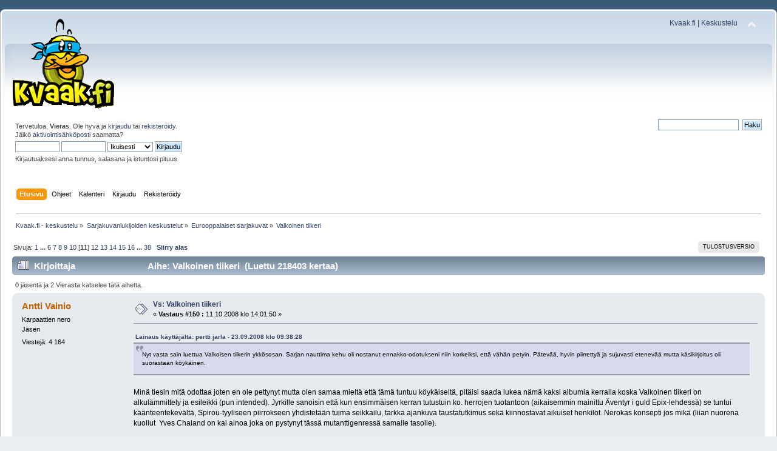

--- FILE ---
content_type: text/html; charset=UTF-8
request_url: https://www.kvaak.fi/keskustelu/index.php/topic,3391.150.html?PHPSESSID=c54mnnep4ai825nt4lkrsgdn6l
body_size: 12271
content:
<!DOCTYPE html PUBLIC "-//W3C//DTD XHTML 1.0 Transitional//EN" "http://www.w3.org/TR/xhtml1/DTD/xhtml1-transitional.dtd">
<html xmlns="http://www.w3.org/1999/xhtml">
<head>
	<link rel="stylesheet" type="text/css" href="https://www.kvaak.fi/keskustelu/Themes/default/css/index.css?fin20" />
	<link rel="stylesheet" type="text/css" href="https://www.kvaak.fi/keskustelu/Themes/default/css/responsive.css?fin20" />
	<link rel="stylesheet" type="text/css" href="https://www.kvaak.fi/keskustelu/Themes/default/css/webkit.css" />
	<script type="text/javascript" src="https://www.kvaak.fi/keskustelu/Themes/default/scripts/script.js?fin20"></script>
	<script type="text/javascript" src="https://www.kvaak.fi/keskustelu/Themes/default/scripts/theme.js?fin20"></script>
	<script type="text/javascript"><!-- // --><![CDATA[
		var smf_theme_url = "https://www.kvaak.fi/keskustelu/Themes/default";
		var smf_default_theme_url = "https://www.kvaak.fi/keskustelu/Themes/default";
		var smf_images_url = "https://www.kvaak.fi/keskustelu/Themes/default/images";
		var smf_scripturl = "https://www.kvaak.fi/keskustelu/index.php?PHPSESSID=c54mnnep4ai825nt4lkrsgdn6l&amp;";
		var smf_iso_case_folding = false;
		var smf_charset = "UTF-8";
		var ajax_notification_text = "Ladataan...";
		var ajax_notification_cancel_text = "Peruuta";
	// ]]></script>
	<meta http-equiv="Content-Type" content="text/html; charset=UTF-8" />
	<meta name="description" content="Valkoinen tiikeri" />
	<title>Valkoinen tiikeri</title>
	<meta name="viewport" content="width=device-width, initial-scale=1" />
	<link rel="canonical" href="https://www.kvaak.fi/keskustelu/index.php?topic=3391.150" />
	<link rel="help" href="https://www.kvaak.fi/keskustelu/index.php?PHPSESSID=c54mnnep4ai825nt4lkrsgdn6l&amp;action=help" />
	<link rel="search" href="https://www.kvaak.fi/keskustelu/index.php?PHPSESSID=c54mnnep4ai825nt4lkrsgdn6l&amp;action=search" />
	<link rel="contents" href="https://www.kvaak.fi/keskustelu/index.php?PHPSESSID=c54mnnep4ai825nt4lkrsgdn6l&amp;" />
	<link rel="alternate" type="application/rss+xml" title="Kvaak.fi - keskustelu - RSS" href="https://www.kvaak.fi/keskustelu/index.php?PHPSESSID=c54mnnep4ai825nt4lkrsgdn6l&amp;type=rss;action=.xml" />
	<link rel="index" href="https://www.kvaak.fi/keskustelu/index.php?PHPSESSID=c54mnnep4ai825nt4lkrsgdn6l&amp;board=26.0" />
		<script type="text/javascript" src="https://www.kvaak.fi/keskustelu/Themes/default/scripts/captcha.js"></script>
</head>
<body>
<div id="wrapper" style="width: 100%">
	<div id="header"><div class="frame">
		<div id="top_section">
			<h1 class="forumtitle">
				<a href="https://www.kvaak.fi/keskustelu/index.php?PHPSESSID=c54mnnep4ai825nt4lkrsgdn6l&amp;"><img src="/keskustelu/Themes/default/custom/img/logo.png" alt="Kvaak.fi - keskustelu" /></a>
			</h1>
			<img id="upshrink" src="https://www.kvaak.fi/keskustelu/Themes/default/images/upshrink.png" alt="*" title="Kutista tai laajenna yläosa." style="display: none;" />
			<div id="siteslogan" class="floatright"><a href="/">Kvaak.fi</a> | <a href="/keskustelu">Keskustelu</a></div>
		</div>
		<div id="upper_section" class="middletext">
			<div class="user">
				<script type="text/javascript" src="https://www.kvaak.fi/keskustelu/Themes/default/scripts/sha1.js"></script>
				<form id="guest_form" action="https://www.kvaak.fi/keskustelu/index.php?PHPSESSID=c54mnnep4ai825nt4lkrsgdn6l&amp;action=login2" method="post" accept-charset="UTF-8"  onsubmit="hashLoginPassword(this, 'b0efe522012bc42cf36b55de3b07e228');">
					<div class="info">Tervetuloa, <strong>Vieras</strong>. Ole hyvä ja <a href="https://www.kvaak.fi/keskustelu/index.php?PHPSESSID=c54mnnep4ai825nt4lkrsgdn6l&amp;action=login">kirjaudu</a> tai <a href="https://www.kvaak.fi/keskustelu/index.php?PHPSESSID=c54mnnep4ai825nt4lkrsgdn6l&amp;action=register">rekisteröidy</a>.<br />Jäikö <a href="https://www.kvaak.fi/keskustelu/index.php?PHPSESSID=c54mnnep4ai825nt4lkrsgdn6l&amp;action=activate">aktivointisähköposti</a> saamatta?</div>
					<input type="text" name="user" size="10" class="input_text" />
					<input type="password" name="passwrd" size="10" class="input_password" />
					<select name="cookielength">
						<option value="60">1 tunti</option>
						<option value="1440">1 päivä</option>
						<option value="10080">1 viikko</option>
						<option value="43200">1 kuukausi</option>
						<option value="-1" selected="selected">Ikuisesti</option>
					</select>
					<input type="submit" value="Kirjaudu" class="button_submit" /><br />
					<div class="info">Kirjautuaksesi anna tunnus, salasana ja istuntosi pituus</div>
					<input type="hidden" name="hash_passwrd" value="" /><input type="hidden" name="b5b30f3" value="b0efe522012bc42cf36b55de3b07e228" />
				</form>
			</div>
			<div class="news normaltext">
				<form id="search_form" action="https://www.kvaak.fi/keskustelu/index.php?PHPSESSID=c54mnnep4ai825nt4lkrsgdn6l&amp;action=search2" method="post" accept-charset="UTF-8">
					<input type="text" name="search" value="" class="input_text" />&nbsp;
					<input type="submit" name="submit" value="Haku" class="button_submit" />
					<input type="hidden" name="advanced" value="0" />
					<input type="hidden" name="topic" value="3391" /></form>
			</div>
		</div>
		<br class="clear" />
		<script type="text/javascript"><!-- // --><![CDATA[
			var oMainHeaderToggle = new smc_Toggle({
				bToggleEnabled: true,
				bCurrentlyCollapsed: false,
				aSwappableContainers: [
					'upper_section'
				],
				aSwapImages: [
					{
						sId: 'upshrink',
						srcExpanded: smf_images_url + '/upshrink.png',
						altExpanded: 'Kutista tai laajenna yläosa.',
						srcCollapsed: smf_images_url + '/upshrink2.png',
						altCollapsed: 'Kutista tai laajenna yläosa.'
					}
				],
				oThemeOptions: {
					bUseThemeSettings: false,
					sOptionName: 'collapse_header',
					sSessionVar: 'b5b30f3',
					sSessionId: 'b0efe522012bc42cf36b55de3b07e228'
				},
				oCookieOptions: {
					bUseCookie: true,
					sCookieName: 'upshrink'
				}
			});
		// ]]></script>
		<div id="main_menu">
			<ul class="dropmenu" id="menu_nav">
				<li id="button_home">
					<a class="active firstlevel" href="https://www.kvaak.fi/keskustelu/index.php?PHPSESSID=c54mnnep4ai825nt4lkrsgdn6l&amp;">
						<span class="responsive_menu home"></span>

						<span class="last firstlevel">Etusivu</span>
					</a>
				</li>
				<li id="button_help">
					<a class="firstlevel" href="https://www.kvaak.fi/keskustelu/index.php?PHPSESSID=c54mnnep4ai825nt4lkrsgdn6l&amp;action=help">
						<span class="responsive_menu help"></span>

						<span class="firstlevel">Ohjeet</span>
					</a>
				</li>
				<li id="button_calendar">
					<a class="firstlevel" href="https://www.kvaak.fi/keskustelu/index.php?PHPSESSID=c54mnnep4ai825nt4lkrsgdn6l&amp;action=calendar">
						<span class="responsive_menu calendar"></span>

						<span class="firstlevel">Kalenteri</span>
					</a>
				</li>
				<li id="button_login">
					<a class="firstlevel" href="https://www.kvaak.fi/keskustelu/index.php?PHPSESSID=c54mnnep4ai825nt4lkrsgdn6l&amp;action=login">
						<span class="responsive_menu login"></span>

						<span class="firstlevel">Kirjaudu</span>
					</a>
				</li>
				<li id="button_register">
					<a class="firstlevel" href="https://www.kvaak.fi/keskustelu/index.php?PHPSESSID=c54mnnep4ai825nt4lkrsgdn6l&amp;action=register">
						<span class="responsive_menu register"></span>

						<span class="last firstlevel">Rekisteröidy</span>
					</a>
				</li>
			</ul>
		</div>
		<br class="clear" />
	</div></div>
	<div id="content_section"><div class="frame">
		<div id="main_content_section">
	<div class="navigate_section">
		<ul>
			<li>
				<a href="https://www.kvaak.fi/keskustelu/index.php?PHPSESSID=c54mnnep4ai825nt4lkrsgdn6l&amp;"><span>Kvaak.fi - keskustelu</span></a> &#187;
			</li>
			<li>
				<a href="https://www.kvaak.fi/keskustelu/index.php?PHPSESSID=c54mnnep4ai825nt4lkrsgdn6l&amp;#c3"><span>Sarjakuvanlukijoiden keskustelut</span></a> &#187;
			</li>
			<li>
				<a href="https://www.kvaak.fi/keskustelu/index.php?PHPSESSID=c54mnnep4ai825nt4lkrsgdn6l&amp;board=26.0"><span>Eurooppalaiset sarjakuvat</span></a> &#187;
			</li>
			<li class="last">
				<a href="https://www.kvaak.fi/keskustelu/index.php?PHPSESSID=c54mnnep4ai825nt4lkrsgdn6l&amp;topic=3391.0"><span>Valkoinen tiikeri</span></a>
			</li>
		</ul>
	</div>
			<a id="top"></a>
			<a id="msg232855"></a>
			<div class="pagesection">
				<div class="nextlinks"></div>
		<div class="buttonlist floatright">
			<ul>
				<li><a class="button_strip_print" href="https://www.kvaak.fi/keskustelu/index.php?PHPSESSID=c54mnnep4ai825nt4lkrsgdn6l&amp;action=printpage;topic=3391.0" rel="new_win nofollow"><span class="last">Tulostusversio</span></a></li>
			</ul>
		</div>
				<div class="pagelinks floatleft">Sivuja: <a class="navPages" href="https://www.kvaak.fi/keskustelu/index.php?PHPSESSID=c54mnnep4ai825nt4lkrsgdn6l&amp;topic=3391.0">1</a> <span style="font-weight: bold;" onclick="expandPages(this, 'https://www.kvaak.fi/keskustelu/index.php'+'?topic=3391.%1$d', 15, 75, 15);" onmouseover="this.style.cursor = 'pointer';"> ... </span><a class="navPages" href="https://www.kvaak.fi/keskustelu/index.php?PHPSESSID=c54mnnep4ai825nt4lkrsgdn6l&amp;topic=3391.75">6</a> <a class="navPages" href="https://www.kvaak.fi/keskustelu/index.php?PHPSESSID=c54mnnep4ai825nt4lkrsgdn6l&amp;topic=3391.90">7</a> <a class="navPages" href="https://www.kvaak.fi/keskustelu/index.php?PHPSESSID=c54mnnep4ai825nt4lkrsgdn6l&amp;topic=3391.105">8</a> <a class="navPages" href="https://www.kvaak.fi/keskustelu/index.php?PHPSESSID=c54mnnep4ai825nt4lkrsgdn6l&amp;topic=3391.120">9</a> <a class="navPages" href="https://www.kvaak.fi/keskustelu/index.php?PHPSESSID=c54mnnep4ai825nt4lkrsgdn6l&amp;topic=3391.135">10</a> [<strong>11</strong>] <a class="navPages" href="https://www.kvaak.fi/keskustelu/index.php?PHPSESSID=c54mnnep4ai825nt4lkrsgdn6l&amp;topic=3391.165">12</a> <a class="navPages" href="https://www.kvaak.fi/keskustelu/index.php?PHPSESSID=c54mnnep4ai825nt4lkrsgdn6l&amp;topic=3391.180">13</a> <a class="navPages" href="https://www.kvaak.fi/keskustelu/index.php?PHPSESSID=c54mnnep4ai825nt4lkrsgdn6l&amp;topic=3391.195">14</a> <a class="navPages" href="https://www.kvaak.fi/keskustelu/index.php?PHPSESSID=c54mnnep4ai825nt4lkrsgdn6l&amp;topic=3391.210">15</a> <a class="navPages" href="https://www.kvaak.fi/keskustelu/index.php?PHPSESSID=c54mnnep4ai825nt4lkrsgdn6l&amp;topic=3391.225">16</a> <span style="font-weight: bold;" onclick="expandPages(this, 'https://www.kvaak.fi/keskustelu/index.php?topic=3391.%1$d', 240, 555, 15);" onmouseover="this.style.cursor='pointer';"> ... </span><a class="navPages" href="https://www.kvaak.fi/keskustelu/index.php?PHPSESSID=c54mnnep4ai825nt4lkrsgdn6l&amp;topic=3391.555">38</a>   &nbsp;&nbsp;<a href="#lastPost"><strong>Siirry alas</strong></a></div>
			</div>
			<div id="forumposts">
				<div class="cat_bar">
					<h3 class="catbg">
						<img src="https://www.kvaak.fi/keskustelu/Themes/default/images/topic/veryhot_post.gif" align="bottom" alt="" />
						<span id="author">Kirjoittaja</span>
						Aihe: Valkoinen tiikeri &nbsp;(Luettu 218403 kertaa)
					</h3>
				</div>
				<p id="whoisviewing" class="smalltext">0 jäsentä ja 2 Vierasta katselee tätä aihetta.
				</p>
				<form action="https://www.kvaak.fi/keskustelu/index.php?PHPSESSID=c54mnnep4ai825nt4lkrsgdn6l&amp;action=quickmod2;topic=3391.150" method="post" accept-charset="UTF-8" name="quickModForm" id="quickModForm" style="margin: 0;" onsubmit="return oQuickModify.bInEditMode ? oQuickModify.modifySave('b0efe522012bc42cf36b55de3b07e228', 'b5b30f3') : false">
				<div class="windowbg">
					<span class="topslice"><span></span></span>
					<div class="post_wrapper">
						<div class="poster">
							<h4>
								<a href="https://www.kvaak.fi/keskustelu/index.php?PHPSESSID=c54mnnep4ai825nt4lkrsgdn6l&amp;action=profile;u=54" title="Tarkastele profiilia käyttäjältä Antti Vainio">Antti Vainio</a>
							</h4>
							<ul class="reset smalltext" id="msg_232855_extra_info">
								<li class="title">Karpaattien nero</li>
								<li class="postgroup">Jäsen</li>
								<li class="stars"></li>
								<li class="postcount">Viestejä: 4 164</li>
							</ul>
						</div>
						<div class="postarea">
							<div class="flow_hidden">
								<div class="keyinfo">
									<div class="messageicon">
										<img src="https://www.kvaak.fi/keskustelu/Themes/default/images/post/xx.gif" alt="" />
									</div>
									<h5 id="subject_232855">
										<a href="https://www.kvaak.fi/keskustelu/index.php?PHPSESSID=c54mnnep4ai825nt4lkrsgdn6l&amp;topic=3391.msg232855#msg232855" rel="nofollow">Vs: Valkoinen tiikeri</a>
									</h5>
									<div class="smalltext">&#171; <strong>Vastaus #150 :</strong> 11.10.2008 klo 14:01:50 &#187;</div>
									<div id="msg_232855_quick_mod"></div>
								</div>
							</div>
							<div class="post">
								<div class="inner" id="msg_232855"><div class="quoteheader"><div class="topslice_quote"><a href="https://www.kvaak.fi/keskustelu/index.php?PHPSESSID=c54mnnep4ai825nt4lkrsgdn6l&amp;topic=3391.msg230495#msg230495">Lainaus k&#228;ytt&#228;j&#228;lt&#228;: pertti jarla - 23.09.2008 klo 09:38:28</a></div></div><blockquote class="bbc_standard_quote">Nyt vasta sain luettua Valkoisen tiikerin ykkösosan. Sarjan nauttima kehu oli nostanut ennakko-odotukseni niin korkeiksi, että vähän petyin. Pätevää, hyvin piirrettyä ja sujuvasti etenevää mutta käsikirjoitus oli suorastaan köykäinen. <br /></blockquote><div class="quotefooter"><div class="botslice_quote"></div></div><br />Minä tiesin mitä odottaa joten en ole pettynyt mutta olen samaa mieltä että tämä tuntuu köykäiseltä, pitäisi saada lukea nämä kaksi albumia kerralla koska Valkoinen tiikeri on alkulämmittely ja esileikki (pun intended). Jyrkille sanoisin että kun ensimmäisen kerran tutustuin ko. herrojen tuotantoon (aikaisemmin mainittu Äventyr i guld Epix-lehdessä) se tuntui käänteentekevältä, Spirou-tyyliseen piirrokseen yhdistetään tuima seikkailu, tarkka ajankuva taustatutkimus sekä kiinnostavat aikuiset henkilöt. Nerokas konsepti jos mikä (liian nuorena kuollut&nbsp; Yves Chaland on kai ainoa joka on pystynyt tässä mutanttigenressä samalle tasolle).<br /><br />Ihan ajatusleikkinä, kuvitelkaa miten omituinen sarjakuva tämä olisi jos sen olisi piirtänyt joku William Vancen tapainen jäykän puiseva realistisen suunnan kaveri.<br /><br />edit. nyt ei ole Epix-kokoelmaa käsillä enkä löydä googlestakaan mutta muistaako joku Epixissä olleen Yannin tarinan jossa lihava neekeri seikkaili Transylvaniassa?<br />Ihastuttavalla tavalla törkeä, rasistinen ja kaikin tavoin poliittisesti epäkorrekti viattoman näköinen sarjakuva jossa sekä neekerit että Balkanin kansat saivat haistaa orvokit. Kai siinä muitakin loukattiin, pitää lukea uudestaan.</div>
							</div>
						</div>
						<div class="moderatorbar">
							<div class="smalltext modified" id="modified_232855">
								&#171; <em>Viimeksi muokattu: 11.10.2008 klo 14:15:28 kirjoittanut Antti Vainio</em> &#187;
							</div>
							<div class="smalltext reportlinks">
								<img src="https://www.kvaak.fi/keskustelu/Themes/default/images/ip.gif" alt="" />
								Kirjattu
							</div>
							<div class="signature" id="msg_232855_signature">&quot;This country sucks. It's all about the nature and who the fuck cares about the nature&quot;.</div>
						</div>
					</div>
					<span class="botslice"><span></span></span>
				</div>
				<hr class="post_separator" />
				<a id="msg232872"></a>
				<div class="windowbg2">
					<span class="topslice"><span></span></span>
					<div class="post_wrapper">
						<div class="poster">
							<h4>
								<a href="https://www.kvaak.fi/keskustelu/index.php?PHPSESSID=c54mnnep4ai825nt4lkrsgdn6l&amp;action=profile;u=2724" title="Tarkastele profiilia käyttäjältä pappa-sami">pappa-sami</a>
							</h4>
							<ul class="reset smalltext" id="msg_232872_extra_info">
								<li class="title">Bedevore</li>
								<li class="postgroup">Jäsen</li>
								<li class="stars"></li>
								<li class="postcount">Viestejä: 845</li>
							</ul>
						</div>
						<div class="postarea">
							<div class="flow_hidden">
								<div class="keyinfo">
									<div class="messageicon">
										<img src="https://www.kvaak.fi/keskustelu/Themes/default/images/post/xx.gif" alt="" />
									</div>
									<h5 id="subject_232872">
										<a href="https://www.kvaak.fi/keskustelu/index.php?PHPSESSID=c54mnnep4ai825nt4lkrsgdn6l&amp;topic=3391.msg232872#msg232872" rel="nofollow">Vs: Valkoinen tiikeri</a>
									</h5>
									<div class="smalltext">&#171; <strong>Vastaus #151 :</strong> 11.10.2008 klo 17:21:59 &#187;</div>
									<div id="msg_232872_quick_mod"></div>
								</div>
							</div>
							<div class="post">
								<div class="inner" id="msg_232872"><div class="quoteheader"><div class="topslice_quote"><a href="https://www.kvaak.fi/keskustelu/index.php?PHPSESSID=c54mnnep4ai825nt4lkrsgdn6l&amp;topic=3391.msg232855#msg232855">Lainaus k&#228;ytt&#228;j&#228;lt&#228;: Antti Vainio - 11.10.2008 klo 14:01:50</a></div></div><blockquote class="bbc_standard_quote">edit. nyt ei ole Epix-kokoelmaa käsillä enkä löydä googlestakaan mutta muistaako joku Epixissä olleen Yannin tarinan jossa lihava neekeri seikkaili Transylvaniassa?<br /></blockquote><div class="quotefooter"><div class="botslice_quote"></div></div><br />Sarja on Yoyo. Piirtäjänä Frank Le Gall, joka on saavuttanut kulttimainetta Theodore Poussin -sarjalla (eka osa tullut suomeksi Parhaissa Sarjoissa) ja piirtänyt yhden Piko &amp; Fantasio one shotin (Hergemäisellä tyylillä).<br /><br /><a href="http://www.bedetheque.com/serie-4988-BD-Exploits-de-Yoyo-(Les).html" class="bbc_link" target="_blank" rel="noopener noreferrer">http://www.bedetheque.com/serie-4988-BD-Exploits-de-Yoyo-(Les).html</a></div>
							</div>
						</div>
						<div class="moderatorbar">
							<div class="smalltext modified" id="modified_232872">
							</div>
							<div class="smalltext reportlinks">
								<img src="https://www.kvaak.fi/keskustelu/Themes/default/images/ip.gif" alt="" />
								Kirjattu
							</div>
						</div>
					</div>
					<span class="botslice"><span></span></span>
				</div>
				<hr class="post_separator" />
				<a id="msg233736"></a>
				<div class="windowbg">
					<span class="topslice"><span></span></span>
					<div class="post_wrapper">
						<div class="poster">
							<h4>
								<a href="https://www.kvaak.fi/keskustelu/index.php?PHPSESSID=c54mnnep4ai825nt4lkrsgdn6l&amp;action=profile;u=1091" title="Tarkastele profiilia käyttäjältä Lewis">Lewis</a>
							</h4>
							<ul class="reset smalltext" id="msg_233736_extra_info">
								<li class="postgroup">Jäsen</li>
								<li class="stars"></li>
								<li class="postcount">Viestejä: 360</li>
							</ul>
						</div>
						<div class="postarea">
							<div class="flow_hidden">
								<div class="keyinfo">
									<div class="messageicon">
										<img src="https://www.kvaak.fi/keskustelu/Themes/default/images/post/xx.gif" alt="" />
									</div>
									<h5 id="subject_233736">
										<a href="https://www.kvaak.fi/keskustelu/index.php?PHPSESSID=c54mnnep4ai825nt4lkrsgdn6l&amp;topic=3391.msg233736#msg233736" rel="nofollow">Vs: Valkoinen tiikeri</a>
									</h5>
									<div class="smalltext">&#171; <strong>Vastaus #152 :</strong> 17.10.2008 klo 23:57:59 &#187;</div>
									<div id="msg_233736_quick_mod"></div>
								</div>
							</div>
							<div class="post">
								<div class="inner" id="msg_233736">Valkoinen Liikeri, eiku, Tiikeri arvio viimein etusivulla.<br /><br /><a href="http://www.kvaak.fi/naytajuttu.php?articleID=1142" class="bbc_link" target="_blank" rel="noopener noreferrer">http://www.kvaak.fi/naytajuttu.php?articleID=1142</a><br /><br />Joonas</div>
							</div>
						</div>
						<div class="moderatorbar">
							<div class="smalltext modified" id="modified_233736">
							</div>
							<div class="smalltext reportlinks">
								<img src="https://www.kvaak.fi/keskustelu/Themes/default/images/ip.gif" alt="" />
								Kirjattu
							</div>
						</div>
					</div>
					<span class="botslice"><span></span></span>
				</div>
				<hr class="post_separator" />
				<a id="msg233739"></a>
				<div class="windowbg2">
					<span class="topslice"><span></span></span>
					<div class="post_wrapper">
						<div class="poster">
							<h4>
								<a href="https://www.kvaak.fi/keskustelu/index.php?PHPSESSID=c54mnnep4ai825nt4lkrsgdn6l&amp;action=profile;u=532" title="Tarkastele profiilia käyttäjältä Grezen">Grezen</a>
							</h4>
							<ul class="reset smalltext" id="msg_233739_extra_info">
								<li class="postgroup">Jäsen</li>
								<li class="stars"></li>
								<li class="postcount">Viestejä: 1 853</li>
								<li class="blurb">¡Viva Zapata!</li>
							</ul>
						</div>
						<div class="postarea">
							<div class="flow_hidden">
								<div class="keyinfo">
									<div class="messageicon">
										<img src="https://www.kvaak.fi/keskustelu/Themes/default/images/post/xx.gif" alt="" />
									</div>
									<h5 id="subject_233739">
										<a href="https://www.kvaak.fi/keskustelu/index.php?PHPSESSID=c54mnnep4ai825nt4lkrsgdn6l&amp;topic=3391.msg233739#msg233739" rel="nofollow">Vs: Valkoinen tiikeri</a>
									</h5>
									<div class="smalltext">&#171; <strong>Vastaus #153 :</strong> 18.10.2008 klo 00:07:19 &#187;</div>
									<div id="msg_233739_quick_mod"></div>
								</div>
							</div>
							<div class="post">
								<div class="inner" id="msg_233739">Mari Ahokoivun mainio <a href="http://ahokoivu.vuodatus.net/blog/1591999" class="bbc_link" target="_blank" rel="noopener noreferrer">arvio</a> Valkoisesta Tiikeristä pelasti viikkoni. <img src="https://www.kvaak.fi/keskustelu/Smileys/classic/grin.gif" alt=";D" title="Grin" class="smiley" /></div>
							</div>
						</div>
						<div class="moderatorbar">
							<div class="smalltext modified" id="modified_233739">
							</div>
							<div class="smalltext reportlinks">
								<img src="https://www.kvaak.fi/keskustelu/Themes/default/images/ip.gif" alt="" />
								Kirjattu
							</div>
							<div class="signature" id="msg_233739_signature"><a href="http://grezen.sarjakuvablogit.com" class="bbc_link" target="_blank" rel="noopener noreferrer">http://grezen.sarjakuvablogit.com</a></div>
						</div>
					</div>
					<span class="botslice"><span></span></span>
				</div>
				<hr class="post_separator" />
				<a id="msg233762"></a>
				<div class="windowbg">
					<span class="topslice"><span></span></span>
					<div class="post_wrapper">
						<div class="poster">
							<h4>
								tertsi
							</h4>
							<ul class="reset smalltext" id="msg_233762_extra_info">
								<li class="membergroup">Vieras</li>
							</ul>
						</div>
						<div class="postarea">
							<div class="flow_hidden">
								<div class="keyinfo">
									<div class="messageicon">
										<img src="https://www.kvaak.fi/keskustelu/Themes/default/images/post/xx.gif" alt="" />
									</div>
									<h5 id="subject_233762">
										<a href="https://www.kvaak.fi/keskustelu/index.php?PHPSESSID=c54mnnep4ai825nt4lkrsgdn6l&amp;topic=3391.msg233762#msg233762" rel="nofollow">Vs: Valkoinen tiikeri</a>
									</h5>
									<div class="smalltext">&#171; <strong>Vastaus #154 :</strong> 18.10.2008 klo 11:02:31 &#187;</div>
									<div id="msg_233762_quick_mod"></div>
								</div>
							</div>
							<div class="post">
								<div class="inner" id="msg_233762"><div class="quoteheader"><div class="topslice_quote"><a href="https://www.kvaak.fi/keskustelu/index.php?PHPSESSID=c54mnnep4ai825nt4lkrsgdn6l&amp;topic=3391.msg233740#msg233740">Lainaus k&#228;ytt&#228;j&#228;lt&#228;: &nbsp; - 18.10.2008 klo 00:19:49</a></div></div><blockquote class="bbc_standard_quote"> väittävät että kakkososa vasta pelastaa senkin.<br /><br /></blockquote><div class="quotefooter"><div class="botslice_quote"></div></div>Lue pois.<br />Ei kakkonen mitaan pelasta, lopettaapa vain ykkosessa alkaneen patevan tarinan tyylikkaasti.<br /><br />Yann ja Conrad osuvat suoraan hermoon, kuten marin hupaisasta<br />arvostelustakin voipi paatella.</div>
							</div>
						</div>
						<div class="moderatorbar">
							<div class="smalltext modified" id="modified_233762">
								&#171; <em>Viimeksi muokattu: 18.10.2008 klo 11:07:29 kirjoittanut Tertsi</em> &#187;
							</div>
							<div class="smalltext reportlinks">
								<img src="https://www.kvaak.fi/keskustelu/Themes/default/images/ip.gif" alt="" />
								Kirjattu
							</div>
						</div>
					</div>
					<span class="botslice"><span></span></span>
				</div>
				<hr class="post_separator" />
				<a id="msg233764"></a>
				<div class="windowbg2">
					<span class="topslice"><span></span></span>
					<div class="post_wrapper">
						<div class="poster">
							<h4>
								<a href="https://www.kvaak.fi/keskustelu/index.php?PHPSESSID=c54mnnep4ai825nt4lkrsgdn6l&amp;action=profile;u=546" title="Tarkastele profiilia käyttäjältä pertti jarla">pertti jarla</a>
							</h4>
							<ul class="reset smalltext" id="msg_233764_extra_info">
								<li class="postgroup">Jäsen</li>
								<li class="stars"></li>
								<li class="postcount">Viestejä: 2 915</li>
							</ul>
						</div>
						<div class="postarea">
							<div class="flow_hidden">
								<div class="keyinfo">
									<div class="messageicon">
										<img src="https://www.kvaak.fi/keskustelu/Themes/default/images/post/xx.gif" alt="" />
									</div>
									<h5 id="subject_233764">
										<a href="https://www.kvaak.fi/keskustelu/index.php?PHPSESSID=c54mnnep4ai825nt4lkrsgdn6l&amp;topic=3391.msg233764#msg233764" rel="nofollow">Vs: Valkoinen tiikeri</a>
									</h5>
									<div class="smalltext">&#171; <strong>Vastaus #155 :</strong> 18.10.2008 klo 11:54:08 &#187;</div>
									<div id="msg_233764_quick_mod"></div>
								</div>
							</div>
							<div class="post">
								<div class="inner" id="msg_233764"><div class="quoteheader"><div class="topslice_quote"><a href="https://www.kvaak.fi/keskustelu/index.php?PHPSESSID=c54mnnep4ai825nt4lkrsgdn6l&amp;topic=3391.msg233739#msg233739">Lainaus k&#228;ytt&#228;j&#228;lt&#228;: Grezen - 18.10.2008 klo 00:07:19</a></div></div><blockquote class="bbc_standard_quote">Mari Ahokoivun mainio <a href="http://ahokoivu.vuodatus.net/blog/1591999" class="bbc_link" target="_blank" rel="noopener noreferrer">arvio</a> Valkoisesta Tiikeristä pelasti viikkoni. <img src="https://www.kvaak.fi/keskustelu/Smileys/classic/grin.gif" alt=";D" title="Grin" class="smiley" /><br /></blockquote><div class="quotefooter"><div class="botslice_quote"></div></div><br />Voi kun jaksaisi tehdä vielä Valittuja Sarjoja!</div>
							</div>
						</div>
						<div class="moderatorbar">
							<div class="smalltext modified" id="modified_233764">
							</div>
							<div class="smalltext reportlinks">
								<img src="https://www.kvaak.fi/keskustelu/Themes/default/images/ip.gif" alt="" />
								Kirjattu
							</div>
							<div class="signature" id="msg_233764_signature">Myötätunto ja huumori pois vakavasta asiasta!<br /><em>-Huolestunut äiti</em></div>
						</div>
					</div>
					<span class="botslice"><span></span></span>
				</div>
				<hr class="post_separator" />
				<a id="msg233767"></a>
				<div class="windowbg">
					<span class="topslice"><span></span></span>
					<div class="post_wrapper">
						<div class="poster">
							<h4>
								<a href="https://www.kvaak.fi/keskustelu/index.php?PHPSESSID=c54mnnep4ai825nt4lkrsgdn6l&amp;action=profile;u=2724" title="Tarkastele profiilia käyttäjältä pappa-sami">pappa-sami</a>
							</h4>
							<ul class="reset smalltext" id="msg_233767_extra_info">
								<li class="title">Bedevore</li>
								<li class="postgroup">Jäsen</li>
								<li class="stars"></li>
								<li class="postcount">Viestejä: 845</li>
							</ul>
						</div>
						<div class="postarea">
							<div class="flow_hidden">
								<div class="keyinfo">
									<div class="messageicon">
										<img src="https://www.kvaak.fi/keskustelu/Themes/default/images/post/xx.gif" alt="" />
									</div>
									<h5 id="subject_233767">
										<a href="https://www.kvaak.fi/keskustelu/index.php?PHPSESSID=c54mnnep4ai825nt4lkrsgdn6l&amp;topic=3391.msg233767#msg233767" rel="nofollow">Vs: Valkoinen tiikeri</a>
									</h5>
									<div class="smalltext">&#171; <strong>Vastaus #156 :</strong> 18.10.2008 klo 12:25:58 &#187;</div>
									<div id="msg_233767_quick_mod"></div>
								</div>
							</div>
							<div class="post">
								<div class="inner" id="msg_233767"><div class="quoteheader"><div class="topslice_quote"><a href="https://www.kvaak.fi/keskustelu/index.php?PHPSESSID=c54mnnep4ai825nt4lkrsgdn6l&amp;topic=3391.msg233739#msg233739">Lainaus k&#228;ytt&#228;j&#228;lt&#228;: Grezen - 18.10.2008 klo 00:07:19</a></div></div><blockquote class="bbc_standard_quote">Mari Ahokoivun mainio <a href="http://ahokoivu.vuodatus.net/blog/1591999" class="bbc_link" target="_blank" rel="noopener noreferrer">arvio</a> Valkoisesta Tiikeristä pelasti viikkoni. <img src="https://www.kvaak.fi/keskustelu/Smileys/classic/grin.gif" alt=";D" title="Grin" class="smiley" /><br /></blockquote><div class="quotefooter"><div class="botslice_quote"></div></div><br />Minustakin tämä neitseellisen lukijan arvio on tosi hauska. Hahmojen näköisyyteen on panostettu ja kaksi ekaa ruuturiviä muodostavat toimivan kokonaisuuden. Jatkossa tarinan lopetukseen voisi panostaa. Nyt se tuli hieman töksähtäen.<br /><br />EDIT: nauroin todella makeasti. Marille luvassa arvostelukappale tokasta albumista.</div>
							</div>
						</div>
						<div class="moderatorbar">
							<div class="smalltext modified" id="modified_233767">
								&#171; <em>Viimeksi muokattu: 18.10.2008 klo 12:40:11 kirjoittanut pappa-sami</em> &#187;
							</div>
							<div class="smalltext reportlinks">
								<img src="https://www.kvaak.fi/keskustelu/Themes/default/images/ip.gif" alt="" />
								Kirjattu
							</div>
						</div>
					</div>
					<span class="botslice"><span></span></span>
				</div>
				<hr class="post_separator" />
				<a id="msg233835"></a>
				<div class="windowbg2">
					<span class="topslice"><span></span></span>
					<div class="post_wrapper">
						<div class="poster">
							<h4>
								<a href="https://www.kvaak.fi/keskustelu/index.php?PHPSESSID=c54mnnep4ai825nt4lkrsgdn6l&amp;action=profile;u=60" title="Tarkastele profiilia käyttäjältä Reima Mäkinen">Reima Mäkinen</a>
							</h4>
							<ul class="reset smalltext" id="msg_233835_extra_info">
								<li class="postgroup">Jäsen</li>
								<li class="stars"></li>
								<li class="avatar">
									<a href="https://www.kvaak.fi/keskustelu/index.php?PHPSESSID=c54mnnep4ai825nt4lkrsgdn6l&amp;action=profile;u=60">
										<img class="avatar" src="https://www.kvaak.fi/keskustelu/index.php?PHPSESSID=c54mnnep4ai825nt4lkrsgdn6l&amp;action=dlattach;attach=42203;type=avatar" alt="" />
									</a>
								</li>
								<li class="postcount">Viestejä: 10 238</li>
							</ul>
						</div>
						<div class="postarea">
							<div class="flow_hidden">
								<div class="keyinfo">
									<div class="messageicon">
										<img src="https://www.kvaak.fi/keskustelu/Themes/default/images/post/xx.gif" alt="" />
									</div>
									<h5 id="subject_233835">
										<a href="https://www.kvaak.fi/keskustelu/index.php?PHPSESSID=c54mnnep4ai825nt4lkrsgdn6l&amp;topic=3391.msg233835#msg233835" rel="nofollow">Vs: Valkoinen tiikeri</a>
									</h5>
									<div class="smalltext">&#171; <strong>Vastaus #157 :</strong> 18.10.2008 klo 19:25:18 &#187;</div>
									<div id="msg_233835_quick_mod"></div>
								</div>
							</div>
							<div class="post">
								<div class="inner" id="msg_233835">Tänään hankittu ja luettu. Liityn pettyneiden ryhmään. Yllättävän kevyttä ja harrastelijamaista matskua. Viittaan siihen että tätä on täällä hehkuteltu suurin piirtein parhaana mitä patonkimaasta tällä hetkellä saa.<br /><br />Parasta oli piirtäjän kynäilemä henkilökuvaus sekä suomennos (Ainoastaan Sivulla 29 olisi ehkä toiminut paremmin: ...ejakuloin taas Yorkshiere-silkkialushousuihini.. Sivulla 39 taas sanottiin: <em>...Lady Flake ei omaa enää riittävää selvänäköisyyttä...</em> Ymmärrän että haetaan koukeroista kieltä, mutta silti tuon olisi saattanut sanoa jouheammin.) Kinnunen tekee joka tapauksessa perinnnetietoisesti kunniaa Ruutu-ajan suomennoksille ja se oli tässä mukavaa.<br /><br />Yleisesti ottaen albumi kompastelee kuitenkin juuri siinä mitä se yrittää esittää vahvuutenaan. Eri kulttuurien ja kansojen kuvauksessa. Francisin brittiläisyys vilahtelee tekstissä mutta varsinaiseen luonnekuvaukseen asti replat eivät kuitenkaan repeä yhdelläkään hahmolla.<br />Alussa kiinalaiset puhuvat kiinalaisin merkein, myöhemmin joku puhuu ärrää sortaen, kolmas ärrää sortamatta. Kielellinen sekamelska on selvästi ollut tekijöille liian ja haastava. Tuo koko <em>Fang Pi</em> -sotku on myös epäuskottava sekä puheet lihavasta tytöstä ja leidistä. Sekaannusfarssia on haettu, mutta minulle ei ihan uponnut. Muutenkaan en löytänyt tästä muuta kuin tahatonta komiikkaa, sori.<br /><br />Täällä on jo mainittu brittiläisen temperamentin huonosta tuntemuksesta ja samaan syssyyn voisi liittää myös Kiinan. Eniten häiritsi avaussivu, se on monessa mielessä niin kökkö ja epäuskottava että albumi alkoi silmissäni saada oikeutusta olemassaololleen vasta tarinan loppupuolella.<br />Värittäjä tekee ranskalaiseen tyyliin hommansa pieteetillä. Kaikki muu sitten enemmän tai vähemän mättää. Juonenkuljetus toimi joten kuten, alussa tosin sivulla 10 kolmannessa ruudussa typistetyt jalat on piirretty niin oudosti (sivulta päin?!) että koko kuva menee vielä toisella ja kolmannellakin katsomisella ohi hilseen. Luulin alussa Zizhua Maoksi( Mainittu ruorimieshän ei sitten lopulta itse esiinny koko alpparissa). Sen verran miehen ja Maon näköinen on tuo hahmo.<br /><br />Ai juu hyvää on myös se että Tiikeri tuo mieleen Chalandin työt ja Sammy Dayn. Mutta pääosin tuota graffaa katsellessa tulee armoton ikävä Franquinia. Olen vähän sitä mieltä että kolmirivisenä B.D.-tyyli ei toimi. Vähintään vauhti ja liike vaatisi eri muotoisia ruutuja, niitä matalampia (tai sitten amerikkalaiset tai japanilaiset merkinnät tuekseen).<br /><br />Ääniefektien kanssa hapuillaan oudosti. Ratkaisu antaa ääniraita kaikelle muulle paitsi mätkimiselle on vähintäänkin outo? Tähdillä eristetyt sanaselitykset kaiketi kuuluvat B.D.-tyyyliin mutta viimeistään ne jähmettävät tämän tarinan lukemisen pahasti.<br /><br />Kokonaisuudesta tulee vähän sellainen sormiharjoituksen fiilis. Ikään kuin tekijät eivät olisi tosissaan, eikä olisi ollut toimittajaa toimittassa (tarkistamassa että homma toimii). <br /><br />Eniten olin ymmyrkäisenä sen kuolevan vanhuksen kanssa (albumin loppupuolella<br />). Mieshän on varsinainen tietäjä! Ansaitsisi esiintymisestään kyllä helposti vuoden sivuhenkilö tittelin.<br />Albumin unijaksot olivat hyviä ja toimivia, hyvää niissä oli unimaisuus. Mutta kuitenkin olivat mielestäni kokonaisuuden kannalta turhia ja päälleliimattuja, eli liian suuressa roolissa, jotta niistä propseja tekijöille tippuisi.<br /><br />Ratkaisu julkaista tarinan osat erikseen (eli surkea 46 -sivuinen alkuosa) on jotenkin ymmärrettävä Ranskassa, missä tähän on jumiuduttu, mutta että meilläkin? Tässä nyt saa suurin piirtein lehden verran matskua alpparin hinnalla. Höh.<br /><br />Vai aikuisille? Kattia kanssa. Tämä on jotenkin niin 1900-luvulle jämähtänyttä matskua, että vain paatunein bedefiili-fanipoika osaa nauttia esim. tuosta huumorista? ...Tai sitten olen niin mangan poispilaama, että en enää ymmärrä tämän hyvyyttä? Tosiasia kumminkin on, että heppoisinkin suomeksi julkaistu markettimanga pesee tämän ranskalaisen hengentuotteen joka saralla mennen tullen. Valitettavasti.</div>
							</div>
						</div>
						<div class="moderatorbar">
							<div class="smalltext modified" id="modified_233835">
							</div>
							<div class="smalltext reportlinks">
								<img src="https://www.kvaak.fi/keskustelu/Themes/default/images/ip.gif" alt="" />
								Kirjattu
							</div>
							<div class="signature" id="msg_233835_signature">&quot;Facts are meaningless. You can use facts to prove anything that's even remotely true.&quot; Homer Simpson</div>
						</div>
					</div>
					<span class="botslice"><span></span></span>
				</div>
				<hr class="post_separator" />
				<a id="msg233839"></a>
				<div class="windowbg">
					<span class="topslice"><span></span></span>
					<div class="post_wrapper">
						<div class="poster">
							<h4>
								<a href="https://www.kvaak.fi/keskustelu/index.php?PHPSESSID=c54mnnep4ai825nt4lkrsgdn6l&amp;action=profile;u=806" title="Tarkastele profiilia käyttäjältä mari">mari</a>
							</h4>
							<ul class="reset smalltext" id="msg_233839_extra_info">
								<li class="postgroup">Jäsen</li>
								<li class="stars"></li>
								<li class="postcount">Viestejä: 513</li>
							</ul>
						</div>
						<div class="postarea">
							<div class="flow_hidden">
								<div class="keyinfo">
									<div class="messageicon">
										<img src="https://www.kvaak.fi/keskustelu/Themes/default/images/post/xx.gif" alt="" />
									</div>
									<h5 id="subject_233839">
										<a href="https://www.kvaak.fi/keskustelu/index.php?PHPSESSID=c54mnnep4ai825nt4lkrsgdn6l&amp;topic=3391.msg233839#msg233839" rel="nofollow">Vs: Valkoinen tiikeri</a>
									</h5>
									<div class="smalltext">&#171; <strong>Vastaus #158 :</strong> 18.10.2008 klo 19:52:50 &#187;</div>
									<div id="msg_233839_quick_mod"></div>
								</div>
							</div>
							<div class="post">
								<div class="inner" id="msg_233839"><div class="quoteheader"><div class="topslice_quote"><a href="https://www.kvaak.fi/keskustelu/index.php?PHPSESSID=c54mnnep4ai825nt4lkrsgdn6l&amp;topic=3391.msg233767#msg233767">Lainaus k&#228;ytt&#228;j&#228;lt&#228;: pappa-sami - 18.10.2008 klo 12:25:58</a></div></div><blockquote class="bbc_standard_quote">Minustakin tämä neitseellisen lukijan arvio on tosi hauska.<br /></blockquote><div class="quotefooter"><div class="botslice_quote"></div></div><br />neitseellisen?<br /><br /><div class="quoteheader"><div class="topslice_quote"><a href="https://www.kvaak.fi/keskustelu/index.php?PHPSESSID=c54mnnep4ai825nt4lkrsgdn6l&amp;topic=3391.msg233767#msg233767">Lainaus k&#228;ytt&#228;j&#228;lt&#228;: pappa-sami - 18.10.2008 klo 12:25:58</a></div></div><blockquote class="bbc_standard_quote">Marille luvassa arvostelukappale tokasta albumista.<br /></blockquote><div class="quotefooter"><div class="botslice_quote"></div></div><br />Ööö... kiitos? <br /><br />Jos sellainen minulle lähetetään, niin lupaan hampaat irvessä sen lukea ja tehdä rehellisen sarjakuvakritiikin, tällä kertaa vähän enemmän aikaa käyttäen (olen samaa mieltä, että loppu arvostelussani töksähtää. Ei ollut aikaa pureutua kaikkiin niihin asioihin mitkä minusta valkoisessa tiikerissä mättää) ja oikeilla välineillä (en omista sivellintä tällä hetkellä, ja sellaista olisin ilmeisesti tarvinnut... ja paperikokokin oli ihan liian pieni. Eli pystyn piirtämään/kopioimaan vielä paremminkin pottunokkasarjista, vannon).<br /><br />Mun mielipide siis albumista tiedetään, joten en nyt siitä rupea kirjoittamaan. Mut kiitos kun ootte lukenut kritiikkini, ja mukava kuulla että siitä on pidetty. <br /><br />Ja mullehan saa lähettää muitakin sarjiksia kritisoitavaksi, ihan hauskaa hommaahan tuo on...</div>
							</div>
						</div>
						<div class="moderatorbar">
							<div class="smalltext modified" id="modified_233839">
							</div>
							<div class="smalltext reportlinks">
								<img src="https://www.kvaak.fi/keskustelu/Themes/default/images/ip.gif" alt="" />
								Kirjattu
							</div>
							<div class="signature" id="msg_233839_signature"><a href="http://ahokoivu.sarjakuvablogit.com" class="bbc_link" target="_blank" rel="noopener noreferrer">http://ahokoivu.sarjakuvablogit.com</a></div>
						</div>
					</div>
					<span class="botslice"><span></span></span>
				</div>
				<hr class="post_separator" />
				<a id="msg233841"></a>
				<div class="windowbg2">
					<span class="topslice"><span></span></span>
					<div class="post_wrapper">
						<div class="poster">
							<h4>
								<a href="https://www.kvaak.fi/keskustelu/index.php?PHPSESSID=c54mnnep4ai825nt4lkrsgdn6l&amp;action=profile;u=1288" title="Tarkastele profiilia käyttäjältä Curtvile">Curtvile</a>
							</h4>
							<ul class="reset smalltext" id="msg_233841_extra_info">
								<li class="membergroup">Ylläpitäjä</li>
								<li class="stars"><img src="https://www.kvaak.fi/keskustelu/Themes/default/images/../custom/img/kvaak.gif" alt="*" /><img src="https://www.kvaak.fi/keskustelu/Themes/default/images/../custom/img/kvaak.gif" alt="*" /><img src="https://www.kvaak.fi/keskustelu/Themes/default/images/../custom/img/kvaak.gif" alt="*" /><img src="https://www.kvaak.fi/keskustelu/Themes/default/images/../custom/img/kvaak.gif" alt="*" /></li>
								<li class="postcount">Viestejä: 16 130</li>
							</ul>
						</div>
						<div class="postarea">
							<div class="flow_hidden">
								<div class="keyinfo">
									<div class="messageicon">
										<img src="https://www.kvaak.fi/keskustelu/Themes/default/images/post/xx.gif" alt="" />
									</div>
									<h5 id="subject_233841">
										<a href="https://www.kvaak.fi/keskustelu/index.php?PHPSESSID=c54mnnep4ai825nt4lkrsgdn6l&amp;topic=3391.msg233841#msg233841" rel="nofollow">Vs: Valkoinen tiikeri</a>
									</h5>
									<div class="smalltext">&#171; <strong>Vastaus #159 :</strong> 18.10.2008 klo 20:18:40 &#187;</div>
									<div id="msg_233841_quick_mod"></div>
								</div>
							</div>
							<div class="post">
								<div class="inner" id="msg_233841">Hyvä ettette pitäneet.<br />Kaikesta ei ole pakko. <br />Itse en ymmärrä miksi kaikki keskittyvät epäolennaiseen albumissa: minusta seksiä ei albumissa ole paljoakaan ja huumoria sitäkään vähää.<br />Onko se piirrostyyli jonka perusteella tämä pitäisi olla hauskaa?<br />Reima ei taida lukea markettimangaa. Lähettäisin esim. Yotsuban mutta kun&nbsp; tuli jo nakattua menemään niin ei onnistu.<br /><br />Käännös ei ole kovin onnistunut minusta.<br />Hukkasi minusta sävyjä matkalle merkitysten ohella.<br />&nbsp;Silti Berliinin kakkososan, Metallimuistin ja tulevan Blacksad Punainen sielu ohella parhaita tämän vuoden käännösalbumeja.<br />Kotimaisista edes lähelle tulevia ovat Kirottu lokki, Rauha ja Sota, Sarasvatin hiekkaa, Tirri ja Jää.<br />&nbsp;Mutta minä nyt olen tosikko.<br /><br /></div>
							</div>
						</div>
						<div class="moderatorbar">
							<div class="smalltext modified" id="modified_233841">
							</div>
							<div class="smalltext reportlinks">
								<img src="https://www.kvaak.fi/keskustelu/Themes/default/images/ip.gif" alt="" />
								Kirjattu
							</div>
						</div>
					</div>
					<span class="botslice"><span></span></span>
				</div>
				<hr class="post_separator" />
				<a id="msg233842"></a>
				<div class="windowbg">
					<span class="topslice"><span></span></span>
					<div class="post_wrapper">
						<div class="poster">
							<h4>
								<a href="https://www.kvaak.fi/keskustelu/index.php?PHPSESSID=c54mnnep4ai825nt4lkrsgdn6l&amp;action=profile;u=2972" title="Tarkastele profiilia käyttäjältä Mon of Olay">Mon of Olay</a>
							</h4>
							<ul class="reset smalltext" id="msg_233842_extra_info">
								<li class="title">Fakta-police</li>
								<li class="postgroup">Jäsen</li>
								<li class="stars"></li>
								<li class="postcount">Viestejä: 897</li>
							</ul>
						</div>
						<div class="postarea">
							<div class="flow_hidden">
								<div class="keyinfo">
									<div class="messageicon">
										<img src="https://www.kvaak.fi/keskustelu/Themes/default/images/post/xx.gif" alt="" />
									</div>
									<h5 id="subject_233842">
										<a href="https://www.kvaak.fi/keskustelu/index.php?PHPSESSID=c54mnnep4ai825nt4lkrsgdn6l&amp;topic=3391.msg233842#msg233842" rel="nofollow">Vs: Valkoinen tiikeri</a>
									</h5>
									<div class="smalltext">&#171; <strong>Vastaus #160 :</strong> 18.10.2008 klo 20:27:26 &#187;</div>
									<div id="msg_233842_quick_mod"></div>
								</div>
							</div>
							<div class="post">
								<div class="inner" id="msg_233842"><div class="quoteheader"><div class="topslice_quote"><a href="https://www.kvaak.fi/keskustelu/index.php?PHPSESSID=c54mnnep4ai825nt4lkrsgdn6l&amp;topic=3391.msg233841#msg233841">Lainaus k&#228;ytt&#228;j&#228;lt&#228;: Curtvile - 18.10.2008 klo 20:18:40</a></div></div><blockquote class="bbc_standard_quote">Reima ei taida lukea markettimangaa. Lähettäisin esim. Yotsuban mutta kun&nbsp; tuli jo nakattua menemään niin ei onnistu.<br /></blockquote><div class="quotefooter"><div class="botslice_quote"></div></div><br />Reimahan on about ainoa foorumin sälleistä, joka on Yotsubaa sun lisäksesi täällä lytännyt. (ks. Tähtivaeltajan 25 parasta mangaa ketju).<br /><br /></div>
							</div>
						</div>
						<div class="moderatorbar">
							<div class="smalltext modified" id="modified_233842">
							</div>
							<div class="smalltext reportlinks">
								<img src="https://www.kvaak.fi/keskustelu/Themes/default/images/ip.gif" alt="" />
								Kirjattu
							</div>
						</div>
					</div>
					<span class="botslice"><span></span></span>
				</div>
				<hr class="post_separator" />
				<a id="msg233845"></a>
				<div class="windowbg2">
					<span class="topslice"><span></span></span>
					<div class="post_wrapper">
						<div class="poster">
							<h4>
								<a href="https://www.kvaak.fi/keskustelu/index.php?PHPSESSID=c54mnnep4ai825nt4lkrsgdn6l&amp;action=profile;u=1288" title="Tarkastele profiilia käyttäjältä Curtvile">Curtvile</a>
							</h4>
							<ul class="reset smalltext" id="msg_233845_extra_info">
								<li class="membergroup">Ylläpitäjä</li>
								<li class="stars"><img src="https://www.kvaak.fi/keskustelu/Themes/default/images/../custom/img/kvaak.gif" alt="*" /><img src="https://www.kvaak.fi/keskustelu/Themes/default/images/../custom/img/kvaak.gif" alt="*" /><img src="https://www.kvaak.fi/keskustelu/Themes/default/images/../custom/img/kvaak.gif" alt="*" /><img src="https://www.kvaak.fi/keskustelu/Themes/default/images/../custom/img/kvaak.gif" alt="*" /></li>
								<li class="postcount">Viestejä: 16 130</li>
							</ul>
						</div>
						<div class="postarea">
							<div class="flow_hidden">
								<div class="keyinfo">
									<div class="messageicon">
										<img src="https://www.kvaak.fi/keskustelu/Themes/default/images/post/xx.gif" alt="" />
									</div>
									<h5 id="subject_233845">
										<a href="https://www.kvaak.fi/keskustelu/index.php?PHPSESSID=c54mnnep4ai825nt4lkrsgdn6l&amp;topic=3391.msg233845#msg233845" rel="nofollow">Vs: Valkoinen tiikeri</a>
									</h5>
									<div class="smalltext">&#171; <strong>Vastaus #161 :</strong> 18.10.2008 klo 20:34:50 &#187;</div>
									<div id="msg_233845_quick_mod"></div>
								</div>
							</div>
							<div class="post">
								<div class="inner" id="msg_233845"><div class="quoteheader"><div class="topslice_quote"><a href="https://www.kvaak.fi/keskustelu/index.php?PHPSESSID=c54mnnep4ai825nt4lkrsgdn6l&amp;topic=3391.msg233842#msg233842">Lainaus k&#228;ytt&#228;j&#228;lt&#228;: Mon of Olay - 18.10.2008 klo 20:27:26</a></div></div><blockquote class="bbc_standard_quote">Reimahan on about ainoa foorumin sälleistä, joka on Yotsubaa sun lisäksesi täällä lytännyt. (ks. Tähtivaeltajan 25 parasta mangaa ketju).<br /></blockquote><div class="quotefooter"><div class="botslice_quote"></div></div> <br />Ei ihan. Kyllä Yotsuba-ketjussa on toinenkin järjen ääni. Ai niin, sälleistä....<br /><br />Kieltämättä ongelmana on että tämä on kaksiosaisen tarinan alkuosa. Vaikka aika monelle sarjakuvalle ei tekisi pahaa jos jompi kumpi osuus; alku tai loppu,leikattaisiin menemään.</div>
							</div>
						</div>
						<div class="moderatorbar">
							<div class="smalltext modified" id="modified_233845">
							</div>
							<div class="smalltext reportlinks">
								<img src="https://www.kvaak.fi/keskustelu/Themes/default/images/ip.gif" alt="" />
								Kirjattu
							</div>
						</div>
					</div>
					<span class="botslice"><span></span></span>
				</div>
				<hr class="post_separator" />
				<a id="msg233849"></a>
				<div class="windowbg">
					<span class="topslice"><span></span></span>
					<div class="post_wrapper">
						<div class="poster">
							<h4>
								<a href="https://www.kvaak.fi/keskustelu/index.php?PHPSESSID=c54mnnep4ai825nt4lkrsgdn6l&amp;action=profile;u=2724" title="Tarkastele profiilia käyttäjältä pappa-sami">pappa-sami</a>
							</h4>
							<ul class="reset smalltext" id="msg_233849_extra_info">
								<li class="title">Bedevore</li>
								<li class="postgroup">Jäsen</li>
								<li class="stars"></li>
								<li class="postcount">Viestejä: 845</li>
							</ul>
						</div>
						<div class="postarea">
							<div class="flow_hidden">
								<div class="keyinfo">
									<div class="messageicon">
										<img src="https://www.kvaak.fi/keskustelu/Themes/default/images/post/xx.gif" alt="" />
									</div>
									<h5 id="subject_233849">
										<a href="https://www.kvaak.fi/keskustelu/index.php?PHPSESSID=c54mnnep4ai825nt4lkrsgdn6l&amp;topic=3391.msg233849#msg233849" rel="nofollow">Vs: Valkoinen tiikeri</a>
									</h5>
									<div class="smalltext">&#171; <strong>Vastaus #162 :</strong> 18.10.2008 klo 21:15:51 &#187;</div>
									<div id="msg_233849_quick_mod"></div>
								</div>
							</div>
							<div class="post">
								<div class="inner" id="msg_233849"><div class="quoteheader"><div class="topslice_quote"><a href="https://www.kvaak.fi/keskustelu/index.php?PHPSESSID=c54mnnep4ai825nt4lkrsgdn6l&amp;topic=3391.msg233839#msg233839">Lainaus k&#228;ytt&#228;j&#228;lt&#228;: mari - 18.10.2008 klo 19:52:50</a></div></div><blockquote class="bbc_standard_quote">neitseellisen?<br /></blockquote><div class="quotefooter"><div class="botslice_quote"></div></div><br />Merkityksessä uusi ja ilman ennakkokäsityksiä kirjaan tarttuva.<br /><br /><div class="quoteheader"><div class="topslice_quote"><a href="https://www.kvaak.fi/keskustelu/index.php?PHPSESSID=c54mnnep4ai825nt4lkrsgdn6l&amp;topic=3391.msg233839#msg233839">Lainaus k&#228;ytt&#228;j&#228;lt&#228;: mari - 18.10.2008 klo 19:52:50</a></div></div><blockquote class="bbc_standard_quote">Jos sellainen minulle lähetetään, niin lupaan hampaat irvessä sen lukea ja tehdä rehellisen sarjakuvakritiikin, tällä kertaa vähän enemmän aikaa käyttäen (olen samaa mieltä, että loppu arvostelussani töksähtää.<br /></blockquote><div class="quotefooter"><div class="botslice_quote"></div></div><br />Ok, pannaan muistiin. Toiseksi viimeisessä ruudussa minua häiritsi myös hieman se, että mitään tuollaista joukkotappelua ei albumin lopussa ole. Viittasit varmaankin shaolin-harjoitukseen, mutta se tapahtuu ekan ja tokan ruuturivin välissä. Kiireessä tuollaista sattuu.</div>
							</div>
						</div>
						<div class="moderatorbar">
							<div class="smalltext modified" id="modified_233849">
							</div>
							<div class="smalltext reportlinks">
								<img src="https://www.kvaak.fi/keskustelu/Themes/default/images/ip.gif" alt="" />
								Kirjattu
							</div>
						</div>
					</div>
					<span class="botslice"><span></span></span>
				</div>
				<hr class="post_separator" />
				<a id="msg233850"></a>
				<div class="windowbg2">
					<span class="topslice"><span></span></span>
					<div class="post_wrapper">
						<div class="poster">
							<h4>
								<a href="https://www.kvaak.fi/keskustelu/index.php?PHPSESSID=c54mnnep4ai825nt4lkrsgdn6l&amp;action=profile;u=1196" title="Tarkastele profiilia käyttäjältä rama">rama</a>
							</h4>
							<ul class="reset smalltext" id="msg_233850_extra_info">
								<li class="postgroup">Jäsen</li>
								<li class="stars"></li>
								<li class="postcount">Viestejä: 1 709</li>
								<li class="blurb">”Be a devil, not a crybaby!”</li>
							</ul>
						</div>
						<div class="postarea">
							<div class="flow_hidden">
								<div class="keyinfo">
									<div class="messageicon">
										<img src="https://www.kvaak.fi/keskustelu/Themes/default/images/post/xx.gif" alt="" />
									</div>
									<h5 id="subject_233850">
										<a href="https://www.kvaak.fi/keskustelu/index.php?PHPSESSID=c54mnnep4ai825nt4lkrsgdn6l&amp;topic=3391.msg233850#msg233850" rel="nofollow">Vs: Valkoinen tiikeri</a>
									</h5>
									<div class="smalltext">&#171; <strong>Vastaus #163 :</strong> 18.10.2008 klo 21:18:28 &#187;</div>
									<div id="msg_233850_quick_mod"></div>
								</div>
							</div>
							<div class="post">
								<div class="inner" id="msg_233850"><div class="quoteheader"><div class="topslice_quote"><a href="https://www.kvaak.fi/keskustelu/index.php?PHPSESSID=c54mnnep4ai825nt4lkrsgdn6l&amp;topic=3391.msg233839#msg233839">Lainaus k&#228;ytt&#228;j&#228;lt&#228;: mari - 18.10.2008 klo 19:52:50</a></div></div><blockquote class="bbc_standard_quote">Ei ollut aikaa pureutua kaikkiin niihin asioihin mitkä minusta valkoisessa tiikerissä mättää) ja oikeilla välineillä (en omista sivellintä tällä hetkellä, ja sellaista olisin ilmeisesti tarvinnut... ja paperikokokin oli ihan liian pieni. Eli pystyn piirtämään/kopioimaan vielä paremminkin pottunokkasarjista, vannon).<br /></blockquote><div class="quotefooter"><div class="botslice_quote"></div></div><br />Tämä sarjakuvien sarjismuotoinen arvostelu on ideana hyvä, mutta kaatuu lähes aina siihen ettei tekijä hallitse parodioitavaa tyyliä. <br /><br />Marin arvostelu muuten hauskaa luettavaa. En taida uskaltaa sijoittaa rahojani Valkoiseen Tiikeriin vaikka piirrosjälki Kvaakin arvostelun näytekuvissa hiveleekin silmiä.<br />Kysymykseni kuuluukin josko kyseisiltä herroilta löytyy muuta vähemmän neitseellistä ja lukemisen arvoista tuotantoa englanniksi, ruotsiksi tai suomeksi jota Kvaakin bedefiilit suosittelisivat?</div>
							</div>
						</div>
						<div class="moderatorbar">
							<div class="smalltext modified" id="modified_233850">
								&#171; <em>Viimeksi muokattu: 18.10.2008 klo 21:25:49 kirjoittanut rama</em> &#187;
							</div>
							<div class="smalltext reportlinks">
								<img src="https://www.kvaak.fi/keskustelu/Themes/default/images/ip.gif" alt="" />
								Kirjattu
							</div>
							<div class="signature" id="msg_233850_signature">”My problem lies in reconciling my gross habits with my net income”&nbsp; &nbsp; &nbsp; &nbsp; &nbsp; &nbsp; &nbsp; &nbsp; &nbsp; &nbsp; &nbsp;&nbsp; <br />&nbsp; &nbsp; &nbsp; Errol Flynn<br /><br /><a href="https://oblivionhigh.wordpress.com" class="bbc_link" target="_blank" rel="noopener noreferrer">https://oblivionhigh.wordpress.com</a></div>
						</div>
					</div>
					<span class="botslice"><span></span></span>
				</div>
				<hr class="post_separator" />
				<a id="msg233851"></a>
				<div class="windowbg">
					<span class="topslice"><span></span></span>
					<div class="post_wrapper">
						<div class="poster">
							<h4>
								<a href="https://www.kvaak.fi/keskustelu/index.php?PHPSESSID=c54mnnep4ai825nt4lkrsgdn6l&amp;action=profile;u=60" title="Tarkastele profiilia käyttäjältä Reima Mäkinen">Reima Mäkinen</a>
							</h4>
							<ul class="reset smalltext" id="msg_233851_extra_info">
								<li class="postgroup">Jäsen</li>
								<li class="stars"></li>
								<li class="avatar">
									<a href="https://www.kvaak.fi/keskustelu/index.php?PHPSESSID=c54mnnep4ai825nt4lkrsgdn6l&amp;action=profile;u=60">
										<img class="avatar" src="https://www.kvaak.fi/keskustelu/index.php?PHPSESSID=c54mnnep4ai825nt4lkrsgdn6l&amp;action=dlattach;attach=42203;type=avatar" alt="" />
									</a>
								</li>
								<li class="postcount">Viestejä: 10 238</li>
							</ul>
						</div>
						<div class="postarea">
							<div class="flow_hidden">
								<div class="keyinfo">
									<div class="messageicon">
										<img src="https://www.kvaak.fi/keskustelu/Themes/default/images/post/xx.gif" alt="" />
									</div>
									<h5 id="subject_233851">
										<a href="https://www.kvaak.fi/keskustelu/index.php?PHPSESSID=c54mnnep4ai825nt4lkrsgdn6l&amp;topic=3391.msg233851#msg233851" rel="nofollow">Vs: Valkoinen tiikeri</a>
									</h5>
									<div class="smalltext">&#171; <strong>Vastaus #164 :</strong> 18.10.2008 klo 21:22:59 &#187;</div>
									<div id="msg_233851_quick_mod"></div>
								</div>
							</div>
							<div class="post">
								<div class="inner" id="msg_233851">Kiteytin perusteluani viestin alussa. Valkoisen tiikerin tekninen puuteellisuus ja lepsu ote niin monella saralla yllätti. Toki vaikutuksensa oli myös korkeilla odotuksilla, mutta en minä myöskään tuosta kyllä kovin paljon sisältöä löydä. Niinpä sitä pitää arvioida viihteenä. <br />Viihteeksi tarjottu manga on yleensä ammattitaitoisemmin tehtyä. Toki on mangoja, joita saattaa olla teknisten kämmien vuoksi yhtä vaikeaa lukea kuin tätä. Minusta sarjakuvan pitää olla looginen omassa maailmassaan ja jotenkin koherentti. Tästä ei ota selvää että onko lintu vai kala. Enkä usko esimerkiksi että sarjaa saisi sen rodullisten tyylittelyjen vuoksi julki esim. jenkeissä. Siinäkin mielessä tuo on jässähtänyt jonnekin 70-luvullle.<br /><br />Ja jos jatketaan vertailua, on helppo nausreskella esim. sille miten hassu kuva monessa mangassa annetaan vaikkapa USA:n meiningeistä. Mutta kyllä Valkoisen tiikerin kiinakuva on vielä enemmän vinksallaan.<br /><br />Tertsin postaamissa uudemmissa kuvissa Tiikeri on enemmän edukseen. Kolmososaa voisi harkita, jos säädöt olisi saatu kohdallee. Mulla vaan noissa aasiakuvauksissa kipuraja kulkee aika alhaalla. (Esimerkiksi Rei Shimuran seikkailujen lukeminen ei em. syystä tahdo onnistua.)</div>
							</div>
						</div>
						<div class="moderatorbar">
							<div class="smalltext modified" id="modified_233851">
							</div>
							<div class="smalltext reportlinks">
								<img src="https://www.kvaak.fi/keskustelu/Themes/default/images/ip.gif" alt="" />
								Kirjattu
							</div>
							<div class="signature" id="msg_233851_signature">&quot;Facts are meaningless. You can use facts to prove anything that's even remotely true.&quot; Homer Simpson</div>
						</div>
					</div>
					<span class="botslice"><span></span></span>
				</div>
				<hr class="post_separator" />
				</form>
			</div>
			<a id="lastPost"></a>
			<div class="pagesection">
				
		<div class="buttonlist floatright">
			<ul>
				<li><a class="button_strip_print" href="https://www.kvaak.fi/keskustelu/index.php?PHPSESSID=c54mnnep4ai825nt4lkrsgdn6l&amp;action=printpage;topic=3391.0" rel="new_win nofollow"><span class="last">Tulostusversio</span></a></li>
			</ul>
		</div>
				<div class="pagelinks floatleft">Sivuja: <a class="navPages" href="https://www.kvaak.fi/keskustelu/index.php?PHPSESSID=c54mnnep4ai825nt4lkrsgdn6l&amp;topic=3391.0">1</a> <span style="font-weight: bold;" onclick="expandPages(this, 'https://www.kvaak.fi/keskustelu/index.php'+'?topic=3391.%1$d', 15, 75, 15);" onmouseover="this.style.cursor = 'pointer';"> ... </span><a class="navPages" href="https://www.kvaak.fi/keskustelu/index.php?PHPSESSID=c54mnnep4ai825nt4lkrsgdn6l&amp;topic=3391.75">6</a> <a class="navPages" href="https://www.kvaak.fi/keskustelu/index.php?PHPSESSID=c54mnnep4ai825nt4lkrsgdn6l&amp;topic=3391.90">7</a> <a class="navPages" href="https://www.kvaak.fi/keskustelu/index.php?PHPSESSID=c54mnnep4ai825nt4lkrsgdn6l&amp;topic=3391.105">8</a> <a class="navPages" href="https://www.kvaak.fi/keskustelu/index.php?PHPSESSID=c54mnnep4ai825nt4lkrsgdn6l&amp;topic=3391.120">9</a> <a class="navPages" href="https://www.kvaak.fi/keskustelu/index.php?PHPSESSID=c54mnnep4ai825nt4lkrsgdn6l&amp;topic=3391.135">10</a> [<strong>11</strong>] <a class="navPages" href="https://www.kvaak.fi/keskustelu/index.php?PHPSESSID=c54mnnep4ai825nt4lkrsgdn6l&amp;topic=3391.165">12</a> <a class="navPages" href="https://www.kvaak.fi/keskustelu/index.php?PHPSESSID=c54mnnep4ai825nt4lkrsgdn6l&amp;topic=3391.180">13</a> <a class="navPages" href="https://www.kvaak.fi/keskustelu/index.php?PHPSESSID=c54mnnep4ai825nt4lkrsgdn6l&amp;topic=3391.195">14</a> <a class="navPages" href="https://www.kvaak.fi/keskustelu/index.php?PHPSESSID=c54mnnep4ai825nt4lkrsgdn6l&amp;topic=3391.210">15</a> <a class="navPages" href="https://www.kvaak.fi/keskustelu/index.php?PHPSESSID=c54mnnep4ai825nt4lkrsgdn6l&amp;topic=3391.225">16</a> <span style="font-weight: bold;" onclick="expandPages(this, 'https://www.kvaak.fi/keskustelu/index.php?topic=3391.%1$d', 240, 555, 15);" onmouseover="this.style.cursor='pointer';"> ... </span><a class="navPages" href="https://www.kvaak.fi/keskustelu/index.php?PHPSESSID=c54mnnep4ai825nt4lkrsgdn6l&amp;topic=3391.555">38</a>   &nbsp;&nbsp;<a href="#top"><strong>Siirry ylös</strong></a></div>
				<div class="nextlinks_bottom"></div>
			</div>
	<div class="navigate_section">
		<ul>
			<li>
				<a href="https://www.kvaak.fi/keskustelu/index.php?PHPSESSID=c54mnnep4ai825nt4lkrsgdn6l&amp;"><span>Kvaak.fi - keskustelu</span></a> &#187;
			</li>
			<li>
				<a href="https://www.kvaak.fi/keskustelu/index.php?PHPSESSID=c54mnnep4ai825nt4lkrsgdn6l&amp;#c3"><span>Sarjakuvanlukijoiden keskustelut</span></a> &#187;
			</li>
			<li>
				<a href="https://www.kvaak.fi/keskustelu/index.php?PHPSESSID=c54mnnep4ai825nt4lkrsgdn6l&amp;board=26.0"><span>Eurooppalaiset sarjakuvat</span></a> &#187;
			</li>
			<li class="last">
				<a href="https://www.kvaak.fi/keskustelu/index.php?PHPSESSID=c54mnnep4ai825nt4lkrsgdn6l&amp;topic=3391.0"><span>Valkoinen tiikeri</span></a>
			</li>
		</ul>
	</div>
			<div id="moderationbuttons"></div>
			<div class="plainbox" id="display_jump_to">&nbsp;</div>
		<br class="clear" />
				<script type="text/javascript" src="https://www.kvaak.fi/keskustelu/Themes/default/scripts/topic.js"></script>
				<script type="text/javascript"><!-- // --><![CDATA[
					if ('XMLHttpRequest' in window)
					{
						var oQuickModify = new QuickModify({
							sScriptUrl: smf_scripturl,
							bShowModify: true,
							iTopicId: 3391,
							sTemplateBodyEdit: '\n\t\t\t\t\t\t\t\t<div id="quick_edit_body_container" style="width: 90%">\n\t\t\t\t\t\t\t\t\t<div id="error_box" style="padding: 4px;" class="error"><' + '/div>\n\t\t\t\t\t\t\t\t\t<textarea class="editor" name="message" rows="12" style="width: 100%; margin-bottom: 10px;" tabindex="1">%body%<' + '/textarea><br />\n\t\t\t\t\t\t\t\t\t<input type="hidden" name="b5b30f3" value="b0efe522012bc42cf36b55de3b07e228" />\n\t\t\t\t\t\t\t\t\t<input type="hidden" name="topic" value="3391" />\n\t\t\t\t\t\t\t\t\t<input type="hidden" name="msg" value="%msg_id%" />\n\t\t\t\t\t\t\t\t\t<div class="righttext">\n\t\t\t\t\t\t\t\t\t\t<input type="submit" name="post" value="Tallenna" tabindex="2" onclick="return oQuickModify.modifySave(\'b0efe522012bc42cf36b55de3b07e228\', \'b5b30f3\');" accesskey="s" class="button_submit" />&nbsp;&nbsp;<input type="submit" name="cancel" value="Peruuta" tabindex="3" onclick="return oQuickModify.modifyCancel();" class="button_submit" />\n\t\t\t\t\t\t\t\t\t<' + '/div>\n\t\t\t\t\t\t\t\t<' + '/div>',
							sTemplateSubjectEdit: '<input type="text" style="width: 90%;" name="subject" value="%subject%" size="80" maxlength="80" tabindex="4" class="input_text" />',
							sTemplateBodyNormal: '%body%',
							sTemplateSubjectNormal: '<a hr'+'ef="https://www.kvaak.fi/keskustelu/index.php?PHPSESSID=c54mnnep4ai825nt4lkrsgdn6l&amp;'+'?topic=3391.msg%msg_id%#msg%msg_id%" rel="nofollow">%subject%<' + '/a>',
							sTemplateTopSubject: 'Aihe: %subject% &nbsp;(Luettu 218403 kertaa)',
							sErrorBorderStyle: '1px solid red'
						});

						aJumpTo[aJumpTo.length] = new JumpTo({
							sContainerId: "display_jump_to",
							sJumpToTemplate: "<label class=\"smalltext\" for=\"%select_id%\">Siirry:<" + "/label> %dropdown_list%",
							iCurBoardId: 26,
							iCurBoardChildLevel: 0,
							sCurBoardName: "Eurooppalaiset sarjakuvat",
							sBoardChildLevelIndicator: "==",
							sBoardPrefix: "=> ",
							sCatSeparator: "-----------------------------",
							sCatPrefix: "",
							sGoButtonLabel: "siirry"
						});

						aIconLists[aIconLists.length] = new IconList({
							sBackReference: "aIconLists[" + aIconLists.length + "]",
							sIconIdPrefix: "msg_icon_",
							sScriptUrl: smf_scripturl,
							bShowModify: true,
							iBoardId: 26,
							iTopicId: 3391,
							sSessionId: "b0efe522012bc42cf36b55de3b07e228",
							sSessionVar: "b5b30f3",
							sLabelIconList: "Viesti kuvake",
							sBoxBackground: "transparent",
							sBoxBackgroundHover: "#ffffff",
							iBoxBorderWidthHover: 1,
							sBoxBorderColorHover: "#adadad" ,
							sContainerBackground: "#ffffff",
							sContainerBorder: "1px solid #adadad",
							sItemBorder: "1px solid #ffffff",
							sItemBorderHover: "1px dotted gray",
							sItemBackground: "transparent",
							sItemBackgroundHover: "#e0e0f0"
						});
					}
				// ]]></script>
			<script type="text/javascript"><!-- // --><![CDATA[
				var verificationpostHandle = new smfCaptcha("https://www.kvaak.fi/keskustelu/index.php?PHPSESSID=c54mnnep4ai825nt4lkrsgdn6l&amp;action=verificationcode;vid=post;rand=ad31fbf776dd00025e3cb4343e519119", "post", 1);
			// ]]></script>
		</div>
	</div></div>
	<div id="footer_section"><div class="frame">
		<ul class="reset">
			<li class="copyright">
			<span class="smalltext" style="display: inline; visibility: visible; font-family: Verdana, Arial, sans-serif;"><a href="https://www.kvaak.fi/keskustelu/index.php?PHPSESSID=c54mnnep4ai825nt4lkrsgdn6l&amp;action=credits" title="Simple Machines Forum" target="_blank" class="new_win">SMF 2.0.19</a> |
<a href="http://www.simplemachines.org/about/smf/license.php" title="License" target="_blank" class="new_win">SMF &copy; 2021</a>, <a href="http://www.simplemachines.org" title="Simple Machines" target="_blank" class="new_win">Simple Machines</a>
			</span></li>
			<li><a id="button_xhtml" href="http://validator.w3.org/check?uri=referer" target="_blank" class="new_win" title="Validi XHTML 1.0!"><span>XHTML</span></a></li>
			<li><a id="button_rss" href="https://www.kvaak.fi/keskustelu/index.php?PHPSESSID=c54mnnep4ai825nt4lkrsgdn6l&amp;action=.xml;type=rss" class="new_win"><span>RSS</span></a></li>
			<li class="last"><a id="button_wap2" href="https://www.kvaak.fi/keskustelu/index.php?PHPSESSID=c54mnnep4ai825nt4lkrsgdn6l&amp;wap2" class="new_win"><span>WAP2</span></a></li>
		</ul>
	</div></div>
</div>
</body></html>